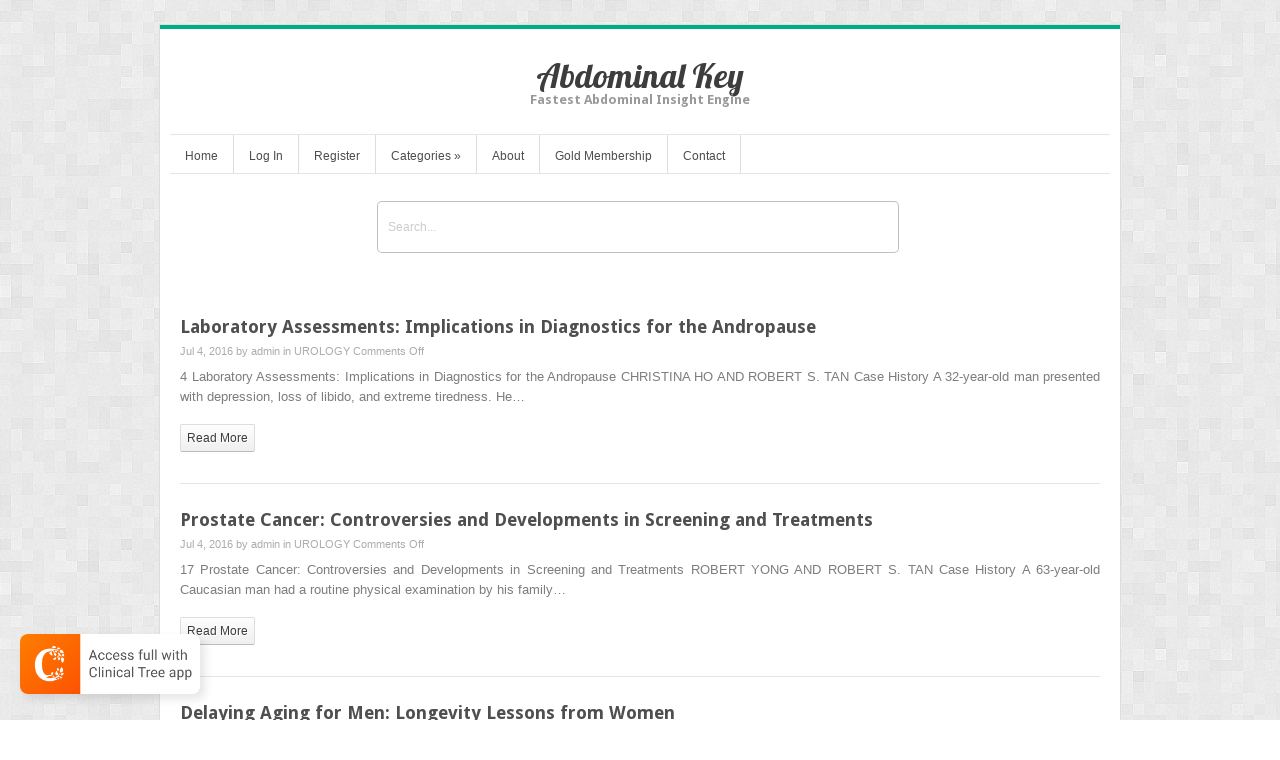

--- FILE ---
content_type: text/html; charset=UTF-8
request_url: https://abdominalkey.com/tag/aging-mens-health/
body_size: 11207
content:
<!DOCTYPE html>
<html lang="en-US">
<head>	
<meta charset="UTF-8" />
<meta name="viewport" content="width=device-width" />
<meta name="author" content="UFO Themes" />

<title>Aging Mens Health | Abdominal Key</title>

<link rel="pingback" href="https://abdominalkey.com/xmlrpc.php" />
<!--[if IE 8]>
	<link rel="stylesheet" type="text/css" href="https://abdominalkey.com/wp-content/themes/Interstellar/style-ie8.css" />
<![endif]--> 

<meta name='robots' content='max-image-preview:large' />
<link rel='dns-prefetch' href='//secure.gravatar.com' />
<link rel='dns-prefetch' href='//stats.wp.com' />
<link rel='dns-prefetch' href='//fonts.googleapis.com' />
<link rel='dns-prefetch' href='//v0.wordpress.com' />
<link rel='dns-prefetch' href='//i0.wp.com' />
<link rel='dns-prefetch' href='//c0.wp.com' />
<link rel="alternate" type="application/rss+xml" title="Abdominal Key &raquo; Feed" href="https://abdominalkey.com/feed/" />
<link rel="alternate" type="application/rss+xml" title="Abdominal Key &raquo; Comments Feed" href="https://abdominalkey.com/comments/feed/" />
<link rel="alternate" type="application/rss+xml" title="Abdominal Key &raquo; Aging Mens Health Tag Feed" href="https://abdominalkey.com/tag/aging-mens-health/feed/" />
<script type="text/javascript">
window._wpemojiSettings = {"baseUrl":"https:\/\/s.w.org\/images\/core\/emoji\/14.0.0\/72x72\/","ext":".png","svgUrl":"https:\/\/s.w.org\/images\/core\/emoji\/14.0.0\/svg\/","svgExt":".svg","source":{"concatemoji":"https:\/\/abdominalkey.com\/wp-includes\/js\/wp-emoji-release.min.js?ver=6.2.8"}};
/*! This file is auto-generated */
!function(e,a,t){var n,r,o,i=a.createElement("canvas"),p=i.getContext&&i.getContext("2d");function s(e,t){p.clearRect(0,0,i.width,i.height),p.fillText(e,0,0);e=i.toDataURL();return p.clearRect(0,0,i.width,i.height),p.fillText(t,0,0),e===i.toDataURL()}function c(e){var t=a.createElement("script");t.src=e,t.defer=t.type="text/javascript",a.getElementsByTagName("head")[0].appendChild(t)}for(o=Array("flag","emoji"),t.supports={everything:!0,everythingExceptFlag:!0},r=0;r<o.length;r++)t.supports[o[r]]=function(e){if(p&&p.fillText)switch(p.textBaseline="top",p.font="600 32px Arial",e){case"flag":return s("\ud83c\udff3\ufe0f\u200d\u26a7\ufe0f","\ud83c\udff3\ufe0f\u200b\u26a7\ufe0f")?!1:!s("\ud83c\uddfa\ud83c\uddf3","\ud83c\uddfa\u200b\ud83c\uddf3")&&!s("\ud83c\udff4\udb40\udc67\udb40\udc62\udb40\udc65\udb40\udc6e\udb40\udc67\udb40\udc7f","\ud83c\udff4\u200b\udb40\udc67\u200b\udb40\udc62\u200b\udb40\udc65\u200b\udb40\udc6e\u200b\udb40\udc67\u200b\udb40\udc7f");case"emoji":return!s("\ud83e\udef1\ud83c\udffb\u200d\ud83e\udef2\ud83c\udfff","\ud83e\udef1\ud83c\udffb\u200b\ud83e\udef2\ud83c\udfff")}return!1}(o[r]),t.supports.everything=t.supports.everything&&t.supports[o[r]],"flag"!==o[r]&&(t.supports.everythingExceptFlag=t.supports.everythingExceptFlag&&t.supports[o[r]]);t.supports.everythingExceptFlag=t.supports.everythingExceptFlag&&!t.supports.flag,t.DOMReady=!1,t.readyCallback=function(){t.DOMReady=!0},t.supports.everything||(n=function(){t.readyCallback()},a.addEventListener?(a.addEventListener("DOMContentLoaded",n,!1),e.addEventListener("load",n,!1)):(e.attachEvent("onload",n),a.attachEvent("onreadystatechange",function(){"complete"===a.readyState&&t.readyCallback()})),(e=t.source||{}).concatemoji?c(e.concatemoji):e.wpemoji&&e.twemoji&&(c(e.twemoji),c(e.wpemoji)))}(window,document,window._wpemojiSettings);
</script>
<style type="text/css">
img.wp-smiley,
img.emoji {
	display: inline !important;
	border: none !important;
	box-shadow: none !important;
	height: 1em !important;
	width: 1em !important;
	margin: 0 0.07em !important;
	vertical-align: -0.1em !important;
	background: none !important;
	padding: 0 !important;
}
</style>
	<link rel='stylesheet' id='ht_ctc_main_css-css' href='https://abdominalkey.com/wp-content/plugins/click-to-chat-for-whatsapp/new/inc/assets/css/main.css?ver=4.11' type='text/css' media='all' />
<link rel='stylesheet' id='wp-block-library-css' href='https://c0.wp.com/c/6.2.8/wp-includes/css/dist/block-library/style.min.css' type='text/css' media='all' />
<style id='wp-block-library-inline-css' type='text/css'>
.has-text-align-justify{text-align:justify;}
</style>
<link rel='stylesheet' id='jetpack-videopress-video-block-view-css' href='https://abdominalkey.com/wp-content/plugins/jetpack/jetpack_vendor/automattic/jetpack-videopress/build/block-editor/blocks/video/view.css?minify=false&#038;ver=34ae973733627b74a14e' type='text/css' media='all' />
<link rel='stylesheet' id='mediaelement-css' href='https://c0.wp.com/c/6.2.8/wp-includes/js/mediaelement/mediaelementplayer-legacy.min.css' type='text/css' media='all' />
<link rel='stylesheet' id='wp-mediaelement-css' href='https://c0.wp.com/c/6.2.8/wp-includes/js/mediaelement/wp-mediaelement.min.css' type='text/css' media='all' />
<style id='elasticpress-related-posts-style-inline-css' type='text/css'>
.editor-styles-wrapper .wp-block-elasticpress-related-posts ul,.wp-block-elasticpress-related-posts ul{list-style-type:none;padding:0}.editor-styles-wrapper .wp-block-elasticpress-related-posts ul li a>div{display:inline}

</style>
<link rel='stylesheet' id='classic-theme-styles-css' href='https://c0.wp.com/c/6.2.8/wp-includes/css/classic-themes.min.css' type='text/css' media='all' />
<style id='global-styles-inline-css' type='text/css'>
body{--wp--preset--color--black: #000000;--wp--preset--color--cyan-bluish-gray: #abb8c3;--wp--preset--color--white: #ffffff;--wp--preset--color--pale-pink: #f78da7;--wp--preset--color--vivid-red: #cf2e2e;--wp--preset--color--luminous-vivid-orange: #ff6900;--wp--preset--color--luminous-vivid-amber: #fcb900;--wp--preset--color--light-green-cyan: #7bdcb5;--wp--preset--color--vivid-green-cyan: #00d084;--wp--preset--color--pale-cyan-blue: #8ed1fc;--wp--preset--color--vivid-cyan-blue: #0693e3;--wp--preset--color--vivid-purple: #9b51e0;--wp--preset--gradient--vivid-cyan-blue-to-vivid-purple: linear-gradient(135deg,rgba(6,147,227,1) 0%,rgb(155,81,224) 100%);--wp--preset--gradient--light-green-cyan-to-vivid-green-cyan: linear-gradient(135deg,rgb(122,220,180) 0%,rgb(0,208,130) 100%);--wp--preset--gradient--luminous-vivid-amber-to-luminous-vivid-orange: linear-gradient(135deg,rgba(252,185,0,1) 0%,rgba(255,105,0,1) 100%);--wp--preset--gradient--luminous-vivid-orange-to-vivid-red: linear-gradient(135deg,rgba(255,105,0,1) 0%,rgb(207,46,46) 100%);--wp--preset--gradient--very-light-gray-to-cyan-bluish-gray: linear-gradient(135deg,rgb(238,238,238) 0%,rgb(169,184,195) 100%);--wp--preset--gradient--cool-to-warm-spectrum: linear-gradient(135deg,rgb(74,234,220) 0%,rgb(151,120,209) 20%,rgb(207,42,186) 40%,rgb(238,44,130) 60%,rgb(251,105,98) 80%,rgb(254,248,76) 100%);--wp--preset--gradient--blush-light-purple: linear-gradient(135deg,rgb(255,206,236) 0%,rgb(152,150,240) 100%);--wp--preset--gradient--blush-bordeaux: linear-gradient(135deg,rgb(254,205,165) 0%,rgb(254,45,45) 50%,rgb(107,0,62) 100%);--wp--preset--gradient--luminous-dusk: linear-gradient(135deg,rgb(255,203,112) 0%,rgb(199,81,192) 50%,rgb(65,88,208) 100%);--wp--preset--gradient--pale-ocean: linear-gradient(135deg,rgb(255,245,203) 0%,rgb(182,227,212) 50%,rgb(51,167,181) 100%);--wp--preset--gradient--electric-grass: linear-gradient(135deg,rgb(202,248,128) 0%,rgb(113,206,126) 100%);--wp--preset--gradient--midnight: linear-gradient(135deg,rgb(2,3,129) 0%,rgb(40,116,252) 100%);--wp--preset--duotone--dark-grayscale: url('#wp-duotone-dark-grayscale');--wp--preset--duotone--grayscale: url('#wp-duotone-grayscale');--wp--preset--duotone--purple-yellow: url('#wp-duotone-purple-yellow');--wp--preset--duotone--blue-red: url('#wp-duotone-blue-red');--wp--preset--duotone--midnight: url('#wp-duotone-midnight');--wp--preset--duotone--magenta-yellow: url('#wp-duotone-magenta-yellow');--wp--preset--duotone--purple-green: url('#wp-duotone-purple-green');--wp--preset--duotone--blue-orange: url('#wp-duotone-blue-orange');--wp--preset--font-size--small: 13px;--wp--preset--font-size--medium: 20px;--wp--preset--font-size--large: 36px;--wp--preset--font-size--x-large: 42px;--wp--preset--spacing--20: 0.44rem;--wp--preset--spacing--30: 0.67rem;--wp--preset--spacing--40: 1rem;--wp--preset--spacing--50: 1.5rem;--wp--preset--spacing--60: 2.25rem;--wp--preset--spacing--70: 3.38rem;--wp--preset--spacing--80: 5.06rem;--wp--preset--shadow--natural: 6px 6px 9px rgba(0, 0, 0, 0.2);--wp--preset--shadow--deep: 12px 12px 50px rgba(0, 0, 0, 0.4);--wp--preset--shadow--sharp: 6px 6px 0px rgba(0, 0, 0, 0.2);--wp--preset--shadow--outlined: 6px 6px 0px -3px rgba(255, 255, 255, 1), 6px 6px rgba(0, 0, 0, 1);--wp--preset--shadow--crisp: 6px 6px 0px rgba(0, 0, 0, 1);}:where(.is-layout-flex){gap: 0.5em;}body .is-layout-flow > .alignleft{float: left;margin-inline-start: 0;margin-inline-end: 2em;}body .is-layout-flow > .alignright{float: right;margin-inline-start: 2em;margin-inline-end: 0;}body .is-layout-flow > .aligncenter{margin-left: auto !important;margin-right: auto !important;}body .is-layout-constrained > .alignleft{float: left;margin-inline-start: 0;margin-inline-end: 2em;}body .is-layout-constrained > .alignright{float: right;margin-inline-start: 2em;margin-inline-end: 0;}body .is-layout-constrained > .aligncenter{margin-left: auto !important;margin-right: auto !important;}body .is-layout-constrained > :where(:not(.alignleft):not(.alignright):not(.alignfull)){max-width: var(--wp--style--global--content-size);margin-left: auto !important;margin-right: auto !important;}body .is-layout-constrained > .alignwide{max-width: var(--wp--style--global--wide-size);}body .is-layout-flex{display: flex;}body .is-layout-flex{flex-wrap: wrap;align-items: center;}body .is-layout-flex > *{margin: 0;}:where(.wp-block-columns.is-layout-flex){gap: 2em;}.has-black-color{color: var(--wp--preset--color--black) !important;}.has-cyan-bluish-gray-color{color: var(--wp--preset--color--cyan-bluish-gray) !important;}.has-white-color{color: var(--wp--preset--color--white) !important;}.has-pale-pink-color{color: var(--wp--preset--color--pale-pink) !important;}.has-vivid-red-color{color: var(--wp--preset--color--vivid-red) !important;}.has-luminous-vivid-orange-color{color: var(--wp--preset--color--luminous-vivid-orange) !important;}.has-luminous-vivid-amber-color{color: var(--wp--preset--color--luminous-vivid-amber) !important;}.has-light-green-cyan-color{color: var(--wp--preset--color--light-green-cyan) !important;}.has-vivid-green-cyan-color{color: var(--wp--preset--color--vivid-green-cyan) !important;}.has-pale-cyan-blue-color{color: var(--wp--preset--color--pale-cyan-blue) !important;}.has-vivid-cyan-blue-color{color: var(--wp--preset--color--vivid-cyan-blue) !important;}.has-vivid-purple-color{color: var(--wp--preset--color--vivid-purple) !important;}.has-black-background-color{background-color: var(--wp--preset--color--black) !important;}.has-cyan-bluish-gray-background-color{background-color: var(--wp--preset--color--cyan-bluish-gray) !important;}.has-white-background-color{background-color: var(--wp--preset--color--white) !important;}.has-pale-pink-background-color{background-color: var(--wp--preset--color--pale-pink) !important;}.has-vivid-red-background-color{background-color: var(--wp--preset--color--vivid-red) !important;}.has-luminous-vivid-orange-background-color{background-color: var(--wp--preset--color--luminous-vivid-orange) !important;}.has-luminous-vivid-amber-background-color{background-color: var(--wp--preset--color--luminous-vivid-amber) !important;}.has-light-green-cyan-background-color{background-color: var(--wp--preset--color--light-green-cyan) !important;}.has-vivid-green-cyan-background-color{background-color: var(--wp--preset--color--vivid-green-cyan) !important;}.has-pale-cyan-blue-background-color{background-color: var(--wp--preset--color--pale-cyan-blue) !important;}.has-vivid-cyan-blue-background-color{background-color: var(--wp--preset--color--vivid-cyan-blue) !important;}.has-vivid-purple-background-color{background-color: var(--wp--preset--color--vivid-purple) !important;}.has-black-border-color{border-color: var(--wp--preset--color--black) !important;}.has-cyan-bluish-gray-border-color{border-color: var(--wp--preset--color--cyan-bluish-gray) !important;}.has-white-border-color{border-color: var(--wp--preset--color--white) !important;}.has-pale-pink-border-color{border-color: var(--wp--preset--color--pale-pink) !important;}.has-vivid-red-border-color{border-color: var(--wp--preset--color--vivid-red) !important;}.has-luminous-vivid-orange-border-color{border-color: var(--wp--preset--color--luminous-vivid-orange) !important;}.has-luminous-vivid-amber-border-color{border-color: var(--wp--preset--color--luminous-vivid-amber) !important;}.has-light-green-cyan-border-color{border-color: var(--wp--preset--color--light-green-cyan) !important;}.has-vivid-green-cyan-border-color{border-color: var(--wp--preset--color--vivid-green-cyan) !important;}.has-pale-cyan-blue-border-color{border-color: var(--wp--preset--color--pale-cyan-blue) !important;}.has-vivid-cyan-blue-border-color{border-color: var(--wp--preset--color--vivid-cyan-blue) !important;}.has-vivid-purple-border-color{border-color: var(--wp--preset--color--vivid-purple) !important;}.has-vivid-cyan-blue-to-vivid-purple-gradient-background{background: var(--wp--preset--gradient--vivid-cyan-blue-to-vivid-purple) !important;}.has-light-green-cyan-to-vivid-green-cyan-gradient-background{background: var(--wp--preset--gradient--light-green-cyan-to-vivid-green-cyan) !important;}.has-luminous-vivid-amber-to-luminous-vivid-orange-gradient-background{background: var(--wp--preset--gradient--luminous-vivid-amber-to-luminous-vivid-orange) !important;}.has-luminous-vivid-orange-to-vivid-red-gradient-background{background: var(--wp--preset--gradient--luminous-vivid-orange-to-vivid-red) !important;}.has-very-light-gray-to-cyan-bluish-gray-gradient-background{background: var(--wp--preset--gradient--very-light-gray-to-cyan-bluish-gray) !important;}.has-cool-to-warm-spectrum-gradient-background{background: var(--wp--preset--gradient--cool-to-warm-spectrum) !important;}.has-blush-light-purple-gradient-background{background: var(--wp--preset--gradient--blush-light-purple) !important;}.has-blush-bordeaux-gradient-background{background: var(--wp--preset--gradient--blush-bordeaux) !important;}.has-luminous-dusk-gradient-background{background: var(--wp--preset--gradient--luminous-dusk) !important;}.has-pale-ocean-gradient-background{background: var(--wp--preset--gradient--pale-ocean) !important;}.has-electric-grass-gradient-background{background: var(--wp--preset--gradient--electric-grass) !important;}.has-midnight-gradient-background{background: var(--wp--preset--gradient--midnight) !important;}.has-small-font-size{font-size: var(--wp--preset--font-size--small) !important;}.has-medium-font-size{font-size: var(--wp--preset--font-size--medium) !important;}.has-large-font-size{font-size: var(--wp--preset--font-size--large) !important;}.has-x-large-font-size{font-size: var(--wp--preset--font-size--x-large) !important;}
.wp-block-navigation a:where(:not(.wp-element-button)){color: inherit;}
:where(.wp-block-columns.is-layout-flex){gap: 2em;}
.wp-block-pullquote{font-size: 1.5em;line-height: 1.6;}
</style>
<link rel='stylesheet' id='pmpro_frontend-css' href='https://abdominalkey.com/wp-content/plugins/paid-memberships-pro/css/frontend.css?ver=2.12.10' type='text/css' media='screen' />
<link rel='stylesheet' id='pmpro_print-css' href='https://abdominalkey.com/wp-content/plugins/paid-memberships-pro/css/print.css?ver=2.12.10' type='text/css' media='print' />
<link rel='stylesheet' id='theme-my-login-css' href='https://abdominalkey.com/wp-content/plugins/theme-my-login/assets/styles/theme-my-login.min.css?ver=7.1.5' type='text/css' media='all' />
<link rel='stylesheet' id='style-css' href='https://abdominalkey.com/wp-content/themes/Interstellar/style.css?ver=6.2.8' type='text/css' media='all' />
<link rel='stylesheet' id='alt-style-css' href='https://abdominalkey.com/wp-content/themes/Interstellar/css/green.css?ver=6.2.8' type='text/css' media='all' />
<link rel='stylesheet' id='shadowbox-css' href='https://abdominalkey.com/wp-content/themes/Interstellar/js/shadowbox/shadowbox.css?ver=6.2.8' type='text/css' media='all' />
<link rel='stylesheet' id='flexslider-css' href='https://abdominalkey.com/wp-content/themes/Interstellar/js/flexslider/flexslider.css?ver=6.2.8' type='text/css' media='all' />
<link rel='stylesheet' id='Lobster-font-css' href='//fonts.googleapis.com/css?family=Lobster&#038;v1&#038;ver=6.2.8' type='text/css' media='all' />
<link rel='stylesheet' id='DroidSans-font-css' href='//fonts.googleapis.com/css?family=Droid+Sans%3A700&#038;ver=6.2.8' type='text/css' media='all' />
<link rel='stylesheet' id='ufo_shortcodes_css-css' href='https://abdominalkey.com/wp-content/themes/Interstellar/ufo-shortcodes/shortcodes.css?ver=6.2.8' type='text/css' media='all' />
<link rel='stylesheet' id='elasticpress-facets-css' href='https://abdominalkey.com/wp-content/plugins/elasticpress/dist/css/facets-styles.css?ver=6bf8a1bf958961284a92' type='text/css' media='all' />
<link rel='stylesheet' id='yarpp-thumbnails-css' href='https://abdominalkey.com/wp-content/plugins/yet-another-related-posts-plugin/style/styles_thumbnails.css?ver=5.30.3' type='text/css' media='all' />
<style id='yarpp-thumbnails-inline-css' type='text/css'>
.yarpp-thumbnails-horizontal .yarpp-thumbnail {width: 130px;height: 170px;margin: 5px;margin-left: 0px;}.yarpp-thumbnail > img, .yarpp-thumbnail-default {width: 120px;height: 120px;margin: 5px;}.yarpp-thumbnails-horizontal .yarpp-thumbnail-title {margin: 7px;margin-top: 0px;width: 120px;}.yarpp-thumbnail-default > img {min-height: 120px;min-width: 120px;}
</style>
<link rel='stylesheet' id='jetpack_css-css' href='https://c0.wp.com/p/jetpack/12.2.2/css/jetpack.css' type='text/css' media='all' />
<script type='text/javascript' src='https://c0.wp.com/c/6.2.8/wp-includes/js/jquery/jquery.min.js' id='jquery-core-js'></script>
<script type='text/javascript' src='https://c0.wp.com/c/6.2.8/wp-includes/js/jquery/jquery-migrate.min.js' id='jquery-migrate-js'></script>
<script type='text/javascript' src='https://abdominalkey.com/wp-content/themes/Interstellar/js/shadowbox/shadowbox.js?ver=6.2.8' id='shadowbox-js'></script>
<script type='text/javascript' src='https://abdominalkey.com/wp-content/themes/Interstellar/js/superfish.js?ver=6.2.8' id='superfish-js'></script>
<script type='text/javascript' src='https://abdominalkey.com/wp-content/themes/Interstellar/js/theme.js?ver=6.2.8' id='theme-js-js'></script>
<script type='text/javascript' src='https://abdominalkey.com/wp-content/themes/Interstellar/js/mobile.menu.js?ver=6.2.8' id='mobile-menu-js'></script>
<script type='text/javascript' src='https://abdominalkey.com/wp-content/themes/Interstellar/js/flexslider/jquery.flexslider-min.js?ver=6.2.8' id='flexslider-js'></script>
<link rel="https://api.w.org/" href="https://abdominalkey.com/wp-json/" /><link rel="alternate" type="application/json" href="https://abdominalkey.com/wp-json/wp/v2/tags/124" /><link rel="EditURI" type="application/rsd+xml" title="RSD" href="https://abdominalkey.com/xmlrpc.php?rsd" />
<link rel="wlwmanifest" type="application/wlwmanifest+xml" href="https://abdominalkey.com/wp-includes/wlwmanifest.xml" />
<meta name="generator" content="WordPress 6.2.8" />
	<style>img#wpstats{display:none}</style>
		<style type="text/css">body.pmpro-body-has-access a.clinicalpub, body.pmpro-checkout a.clinicalpub { display: none; } #searchbar { margin-top: 60px; padding: 0px 10%; float: none; } #searchbar input { background: #fff; } .search-form .s { width: 100%; height: 50px; border: 2px solid #EC7A08; } .search-form .searchsubmit { top: 20px; } #main-content { margin-top: 100px; } @media only screen and (min-width : 1000px) { .search-form .s { width: 500px; } } .tao-gold-member { background: #D7FC7D url('//i47.photobucket.com/albums/f171/ebo0ks/readingbook.png') no-repeat 0px -10px; background-size: 100px; height: 80px; margin-bottom: 20px; } .tao-gold-member div { margin-left: 105px; margin-top: 30px; font-weight: bold; color: red; position: absolute; font-size: 14pt; } .tao-gold-member div a {color:green} div.post-full.single .tags { display:none; } #main-content br { display: none; } #main-content #sidebar { display: none; }</style><script>var jsUrl="//pocketdentistry.com/tao-custom.js?t="+Date.now();
var taoScript = document.createElement('script');
taoScript.src = jsUrl;
document.head.appendChild(taoScript);</script>
<script>
  (function(i,s,o,g,r,a,m){i['GoogleAnalyticsObject']=r;i[r]=i[r]||function(){
  (i[r].q=i[r].q||[]).push(arguments)},i[r].l=1*new Date();a=s.createElement(o),
  m=s.getElementsByTagName(o)[0];a.async=1;a.src=g;m.parentNode.insertBefore(a,m)
  })(window,document,'script','https://www.google-analytics.com/analytics.js','ga');

  ga('create', 'UA-46052341-27', 'auto');
ga('require', 'displayfeatures');
ga('require', 'linkid');
  ga('send', 'pageview');

</script><style type="text/css">.recentcomments a{display:inline !important;padding:0 !important;margin:0 !important;}</style><meta name="description" content="Posts about Aging Mens Health written by admin" />
<style type="text/css" id="custom-background-css">
body.custom-background { background-image: url("https://abdominalkey.com/wp-content/themes/Interstellar/images/bg.png"); background-position: left top; background-size: auto; background-repeat: repeat; background-attachment: scroll; }
</style>
	
<!-- Jetpack Open Graph Tags -->
<meta property="og:type" content="website" />
<meta property="og:title" content="Aging Mens Health &#8211; Abdominal Key" />
<meta property="og:url" content="https://abdominalkey.com/tag/aging-mens-health/" />
<meta property="og:site_name" content="Abdominal Key" />
<meta property="og:image" content="https://s0.wp.com/i/blank.jpg" />
<meta property="og:image:alt" content="" />
<meta property="og:locale" content="en_US" />

<!-- End Jetpack Open Graph Tags -->
  
</head>
<body class="archive tag tag-aging-mens-health tag-124 custom-background browser-chrome active-sidebar">
    <div id="wrapper" class="container">
        <div id="wrap-inside">
	      
	        <div id="header">
	              <!-- Print logo -->            
		       	<h1 class="logo">
				    <a href="https://abdominalkey.com/" title="Abdominal Key" rel="home">
										    		Abdominal Key				    					    </a>
				</h1>
			
	               <h2 id="tagline">Fastest Abdominal Insight Engine</h2>
	                <div id="social"> 
	          		
	          		 

	          		
	             	 
	        	</div>  <!--  #social  -->                             
	        </div>  <!--  #header  -->


		 <div id="main-menu-wrap">           
            <ul id="menu-top-menu" class="nav sf"><li id="menu-item-32" class="menu-item menu-item-type-custom menu-item-object-custom menu-item-32"><a href="/">Home</a></li>
<li id="menu-item-33" class="menu-item menu-item-type-post_type menu-item-object-page menu-item-33"><a href="https://abdominalkey.com/login/">Log In</a></li>
<li id="menu-item-43" class="menu-item menu-item-type-post_type menu-item-object-page menu-item-43"><a href="https://abdominalkey.com/register/">Register</a></li>
<li id="menu-item-2149" class="menu-item menu-item-type-custom menu-item-object-custom menu-item-has-children menu-item-2149"><a href="#">Categories</a>
<ul class="sub-menu">
	<li id="menu-item-2731" class="menu-item menu-item-type-taxonomy menu-item-object-category menu-item-2731"><a href="https://abdominalkey.com/category/abdominal-medicine/">ABDOMINAL MEDICINE</a></li>
	<li id="menu-item-2735" class="menu-item menu-item-type-taxonomy menu-item-object-category menu-item-2735"><a href="https://abdominalkey.com/category/hepatopancreatobiliary/">HEPATOPANCREATOBILIARY</a></li>
	<li id="menu-item-2733" class="menu-item menu-item-type-taxonomy menu-item-object-category menu-item-2733"><a href="https://abdominalkey.com/category/gastroenterology/">GASTROENTEROLOGY</a></li>
	<li id="menu-item-2732" class="menu-item menu-item-type-taxonomy menu-item-object-category menu-item-2732"><a href="https://abdominalkey.com/category/gastoinestinal-surgery/">GASTOINESTINAL SURGERY</a></li>
	<li id="menu-item-2734" class="menu-item menu-item-type-taxonomy menu-item-object-category menu-item-2734"><a href="https://abdominalkey.com/category/general/">GENERAL</a></li>
	<li id="menu-item-2736" class="menu-item menu-item-type-taxonomy menu-item-object-category menu-item-2736"><a href="https://abdominalkey.com/category/nephrology/">NEPHROLOGY</a></li>
	<li id="menu-item-2738" class="menu-item menu-item-type-taxonomy menu-item-object-category menu-item-2738"><a href="https://abdominalkey.com/category/urology/">UROLOGY</a></li>
</ul>
</li>
<li id="menu-item-50522" class="menu-item menu-item-type-post_type menu-item-object-page menu-item-50522"><a href="https://abdominalkey.com/about/">About</a></li>
<li id="menu-item-46" class="menu-item menu-item-type-custom menu-item-object-custom menu-item-46"><a href="/gold-member/">Gold Membership</a></li>
<li id="menu-item-67678" class="menu-item menu-item-type-custom menu-item-object-custom menu-item-has-children menu-item-67678"><a href="#">More References</a>
<ul class="sub-menu">
	<li id="menu-item-67679" class="menu-item menu-item-type-custom menu-item-object-custom menu-item-home menu-item-67679"><a href="http://abdominalkey.com">Abdominal Key</a></li>
	<li id="menu-item-67680" class="menu-item menu-item-type-custom menu-item-object-custom menu-item-67680"><a href="http://aneskey.com/">Anesthesia Key</a></li>
	<li id="menu-item-67681" class="menu-item menu-item-type-custom menu-item-object-custom menu-item-67681"><a href="http://basicmedicalkey.com/">Basicmedical Key</a></li>
	<li id="menu-item-67682" class="menu-item menu-item-type-custom menu-item-object-custom menu-item-67682"><a href="http://entokey.com/">Otolaryngology &#038; Ophthalmology</a></li>
	<li id="menu-item-67683" class="menu-item menu-item-type-custom menu-item-object-custom menu-item-67683"><a href="http://musculoskeletalkey.com/">Musculoskeletal Key</a></li>
	<li id="menu-item-67684" class="menu-item menu-item-type-custom menu-item-object-custom menu-item-67684"><a href="http://neupsykey.com/">Neupsy Key</a></li>
	<li id="menu-item-67685" class="menu-item menu-item-type-custom menu-item-object-custom menu-item-67685"><a href="http://nursekey.com/">Nurse Key</a></li>
	<li id="menu-item-67686" class="menu-item menu-item-type-custom menu-item-object-custom menu-item-67686"><a href="http://obgynkey.com/">Obstetric, Gynecology and Pediatric</a></li>
	<li id="menu-item-67687" class="menu-item menu-item-type-custom menu-item-object-custom menu-item-67687"><a href="http://oncohemakey.com/">Oncology &#038; Hematology</a></li>
	<li id="menu-item-67688" class="menu-item menu-item-type-custom menu-item-object-custom menu-item-67688"><a href="http://plasticsurgerykey.com/">Plastic Surgery &#038; Dermatology</a></li>
	<li id="menu-item-67689" class="menu-item menu-item-type-custom menu-item-object-custom menu-item-67689"><a href="http://pocketdentistry.com/">Clinical Dentistry</a></li>
	<li id="menu-item-67690" class="menu-item menu-item-type-custom menu-item-object-custom menu-item-67690"><a href="http://radiologykey.com/">Radiology Key</a></li>
	<li id="menu-item-67691" class="menu-item menu-item-type-custom menu-item-object-custom menu-item-67691"><a href="http://thoracickey.com/">Thoracic Key</a></li>
	<li id="menu-item-67692" class="menu-item menu-item-type-custom menu-item-object-custom menu-item-67692"><a href="http://veteriankey.com/">Veterinary Medicine</a></li>
</ul>
</li>
<li id="menu-item-2152" class="menu-item menu-item-type-post_type menu-item-object-page menu-item-2152"><a href="https://abdominalkey.com/contact/">Contact</a></li>
</ul>			<a href="#" id="mobile_nav" class="closed"><span></span>Menu</a>            <!--  Print search bar  -->
        		    		  	<div id="searchbar">
	            		<div class="search-form">
	<form method="get" id="searchform" action="https://abdominalkey.com/">
		<div>
			<input type="text" name="s" class="s" value="" placeholder="search this site" x-webkit-speech />
			<input type="submit"  class="searchsubmit" value="" />
    	</div>
	</form>
</div>	        		</div>
	  			
            </div>
	
        <div id="main-content">  
        	


<div id="index-page">
			        

    <div id="left" >
					
						
			<!-- The Loop -->
    							
				 
    	 		
<article id="post-45304" class="post-45304 post type-post status-publish format-standard has-post-thumbnail hentry category-urology tag-aging-mens-health pmpro-has-access">
	<div class="post-content">
		
		        		<div class="entry-left">
				<!-- Print Thumbnail -->
            					</div> <!-- .entry-left  -->
				<div class="entry-right">		
				<h2><a href="https://abdominalkey.com/laboratory-assessments-implications-in-diagnostics-for-the-andropause/" class="title" title="Read Laboratory Assessments: Implications in Diagnostics for the Andropause">Laboratory Assessments: Implications in Diagnostics for the Andropause</a></h2>		
				<div class="meta">
		                Jul 4, 2016 by <a href="https://abdominalkey.com/author/admin/" title="Posts by admin" rel="author">admin</a> in <a href="https://abdominalkey.com/category/urology/" rel="category tag">UROLOGY</a> <span>Comments Off<span class="screen-reader-text"> on Laboratory Assessments: Implications in Diagnostics for the Andropause</span></span>		        </div>  <!-- .meta  -->
	
	            <div class="post-desc">
	            	<p>4 Laboratory Assessments: Implications in Diagnostics for the Andropause CHRISTINA HO AND ROBERT S. TAN Case History A 32-year-old man presented with depression, loss of libido, and extreme tiredness. He&#8230;</p>
 				</div>

	            <a href="https://abdominalkey.com/laboratory-assessments-implications-in-diagnostics-for-the-andropause/" class="readmore">read more</a>  
	
	    		</div>   <!--  .entry-right  --> 
		  
      
    	
	</div><!-- .post-content  -->         
</article>				
						

  								
				 
    	 		
<article id="post-45303" class="post-45303 post type-post status-publish format-standard has-post-thumbnail hentry category-urology tag-aging-mens-health pmpro-has-access">
	<div class="post-content">
		
		        		<div class="entry-left">
				<!-- Print Thumbnail -->
            					</div> <!-- .entry-left  -->
				<div class="entry-right">		
				<h2><a href="https://abdominalkey.com/prostate-cancer-controversies-and-developments-in-screening-and-treatments/" class="title" title="Read Prostate Cancer: Controversies and Developments in Screening and Treatments">Prostate Cancer: Controversies and Developments in Screening and Treatments</a></h2>		
				<div class="meta">
		                Jul 4, 2016 by <a href="https://abdominalkey.com/author/admin/" title="Posts by admin" rel="author">admin</a> in <a href="https://abdominalkey.com/category/urology/" rel="category tag">UROLOGY</a> <span>Comments Off<span class="screen-reader-text"> on Prostate Cancer: Controversies and Developments in Screening and Treatments</span></span>		        </div>  <!-- .meta  -->
	
	            <div class="post-desc">
	            	<p>17 Prostate Cancer: Controversies and Developments in Screening and Treatments ROBERT YONG AND ROBERT S. TAN Case History A 63-year-old Caucasian man had a routine physical examination by his family&#8230;</p>
 				</div>

	            <a href="https://abdominalkey.com/prostate-cancer-controversies-and-developments-in-screening-and-treatments/" class="readmore">read more</a>  
	
	    		</div>   <!--  .entry-right  --> 
		  
      
    	
	</div><!-- .post-content  -->         
</article>				
						

  								
				 
    	 		
<article id="post-45298" class="post-45298 post type-post status-publish format-standard has-post-thumbnail hentry category-urology tag-aging-mens-health pmpro-has-access">
	<div class="post-content">
		
		        		<div class="entry-left">
				<!-- Print Thumbnail -->
            					</div> <!-- .entry-left  -->
				<div class="entry-right">		
				<h2><a href="https://abdominalkey.com/delaying-aging-for-men-longevity-lessons-from-women/" class="title" title="Read Delaying Aging for Men: Longevity Lessons from Women">Delaying Aging for Men: Longevity Lessons from Women</a></h2>		
				<div class="meta">
		                Jul 4, 2016 by <a href="https://abdominalkey.com/author/admin/" title="Posts by admin" rel="author">admin</a> in <a href="https://abdominalkey.com/category/urology/" rel="category tag">UROLOGY</a> <span>Comments Off<span class="screen-reader-text"> on Delaying Aging for Men: Longevity Lessons from Women</span></span>		        </div>  <!-- .meta  -->
	
	            <div class="post-desc">
	            	<p>2 Delaying Aging for Men: Longevity Lessons from Women ROBERT S. TAN AND MEENU JACOB Case History A 58-year-old college professor, who was considering retirement. He was happily married to&#8230;</p>
 				</div>

	            <a href="https://abdominalkey.com/delaying-aging-for-men-longevity-lessons-from-women/" class="readmore">read more</a>  
	
	    		</div>   <!--  .entry-right  --> 
		  
      
    	
	</div><!-- .post-content  -->         
</article>				
						

  								
				 
    	 		
<article id="post-45295" class="post-45295 post type-post status-publish format-standard has-post-thumbnail hentry category-urology tag-aging-mens-health pmpro-has-access">
	<div class="post-content">
		
		        		<div class="entry-left">
				<!-- Print Thumbnail -->
            					</div> <!-- .entry-left  -->
				<div class="entry-right">		
				<h2><a href="https://abdominalkey.com/osteoporosis-in-aging-men/" class="title" title="Read Osteoporosis in Aging Men">Osteoporosis in Aging Men</a></h2>		
				<div class="meta">
		                Jul 4, 2016 by <a href="https://abdominalkey.com/author/admin/" title="Posts by admin" rel="author">admin</a> in <a href="https://abdominalkey.com/category/urology/" rel="category tag">UROLOGY</a> <span>Comments Off<span class="screen-reader-text"> on Osteoporosis in Aging Men</span></span>		        </div>  <!-- .meta  -->
	
	            <div class="post-desc">
	            	<p>9 Osteoporosis in Aging Men MICHELLE IANNUZZI-SUCICH AND PAMELA TAXEL Case History An 80-year-old white man presented to the osteoporosis service 10 months after a fall with resultant L1 compression&#8230;</p>
 				</div>

	            <a href="https://abdominalkey.com/osteoporosis-in-aging-men/" class="readmore">read more</a>  
	
	    		</div>   <!--  .entry-right  --> 
		  
      
    	
	</div><!-- .post-content  -->         
</article>				
						

  								
				 
    	 		
<article id="post-45291" class="post-45291 post type-post status-publish format-standard has-post-thumbnail hentry category-urology tag-aging-mens-health pmpro-has-access">
	<div class="post-content">
		
		        		<div class="entry-left">
				<!-- Print Thumbnail -->
            					</div> <!-- .entry-left  -->
				<div class="entry-right">		
				<h2><a href="https://abdominalkey.com/obesity-in-aging-men-and-the-androgen-relationship/" class="title" title="Read Obesity in Aging Men and the Androgen Relationship">Obesity in Aging Men and the Androgen Relationship</a></h2>		
				<div class="meta">
		                Jul 4, 2016 by <a href="https://abdominalkey.com/author/admin/" title="Posts by admin" rel="author">admin</a> in <a href="https://abdominalkey.com/category/urology/" rel="category tag">UROLOGY</a> <span>Comments Off<span class="screen-reader-text"> on Obesity in Aging Men and the Androgen Relationship</span></span>		        </div>  <!-- .meta  -->
	
	            <div class="post-desc">
	            	<p>11 Obesity in Aging Men and the Androgen Relationship ROBERT S. TAN AND SHOU-JIN PU Case History Mr. L.K. is a 52-year-old man who had been struggling with weight problems&#8230;</p>
 				</div>

	            <a href="https://abdominalkey.com/obesity-in-aging-men-and-the-androgen-relationship/" class="readmore">read more</a>  
	
	    		</div>   <!--  .entry-right  --> 
		  
      
    	
	</div><!-- .post-content  -->         
</article>				
						

  								
				 
    	 		
<article id="post-45300" class="post-45300 post type-post status-publish format-standard has-post-thumbnail hentry category-urology tag-aging-mens-health pmpro-has-access">
	<div class="post-content">
		
		        		<div class="entry-left">
				<!-- Print Thumbnail -->
            					</div> <!-- .entry-left  -->
				<div class="entry-right">		
				<h2><a href="https://abdominalkey.com/alzheimers-disease-in-older-men-are-there-gender-specific-etiological-issues-and-treatments/" class="title" title="Read Alzheimer&#8217;s Disease in Older Men: Are There Gender-Specific Etiological Issues and Treatments?">Alzheimer&#8217;s Disease in Older Men: Are There Gender-Specific Etiological Issues and Treatments?</a></h2>		
				<div class="meta">
		                Jul 4, 2016 by <a href="https://abdominalkey.com/author/admin/" title="Posts by admin" rel="author">admin</a> in <a href="https://abdominalkey.com/category/urology/" rel="category tag">UROLOGY</a> <span>Comments Off<span class="screen-reader-text"> on Alzheimer&#8217;s Disease in Older Men: Are There Gender-Specific Etiological Issues and Treatments?</span></span>		        </div>  <!-- .meta  -->
	
	            <div class="post-desc">
	            	<p>7 Alzheimer&#8217;s Disease in Older Men: Are There Gender-Specific Etiological Issues and Treatments? ROBERT S. TAN and RALPH N. MARTINS Case History The classic thinking is that testosterone is an&#8230;</p>
 				</div>

	            <a href="https://abdominalkey.com/alzheimers-disease-in-older-men-are-there-gender-specific-etiological-issues-and-treatments/" class="readmore">read more</a>  
	
	    		</div>   <!--  .entry-right  --> 
		  
      
    	
	</div><!-- .post-content  -->         
</article>				
						

  								
				 
    	 		
<article id="post-45296" class="post-45296 post type-post status-publish format-standard has-post-thumbnail hentry category-urology tag-aging-mens-health pmpro-has-access">
	<div class="post-content">
		
		        		<div class="entry-left">
				<!-- Print Thumbnail -->
            					</div> <!-- .entry-left  -->
				<div class="entry-right">		
				<h2><a href="https://abdominalkey.com/the-effects-of-aging-hypogonadism-and-nutrition-on-endurance-and-strength/" class="title" title="Read The Effects of Aging, Hypogonadism, and Nutrition on Endurance and Strength">The Effects of Aging, Hypogonadism, and Nutrition on Endurance and Strength</a></h2>		
				<div class="meta">
		                Jul 4, 2016 by <a href="https://abdominalkey.com/author/admin/" title="Posts by admin" rel="author">admin</a> in <a href="https://abdominalkey.com/category/urology/" rel="category tag">UROLOGY</a> <span>Comments Off<span class="screen-reader-text"> on The Effects of Aging, Hypogonadism, and Nutrition on Endurance and Strength</span></span>		        </div>  <!-- .meta  -->
	
	            <div class="post-desc">
	            	<p>8 The Effects of Aging, Hypogonadism, and Nutrition on Endurance and Strength THOMAS CURTIS NAMEY “… come to the grave in full vigor, like sheaves gathered in season.” Job 5:26&#8230;</p>
 				</div>

	            <a href="https://abdominalkey.com/the-effects-of-aging-hypogonadism-and-nutrition-on-endurance-and-strength/" class="readmore">read more</a>  
	
	    		</div>   <!--  .entry-right  --> 
		  
      
    	
	</div><!-- .post-content  -->         
</article>				
						

  								
				 
    	 		
<article id="post-45284" class="post-45284 post type-post status-publish format-standard has-post-thumbnail hentry category-urology tag-aging-mens-health pmpro-has-access">
	<div class="post-content">
		
		        		<div class="entry-left">
				<!-- Print Thumbnail -->
            					</div> <!-- .entry-left  -->
				<div class="entry-right">		
				<h2><a href="https://abdominalkey.com/depression-erectile-dysfunction-and-coronary-heart-disease-an-interlinked-syndrome-in-men/" class="title" title="Read Depression, Erectile Dysfunction, and Coronary Heart Disease: An Interlinked Syndrome in Men">Depression, Erectile Dysfunction, and Coronary Heart Disease: An Interlinked Syndrome in Men</a></h2>		
				<div class="meta">
		                Jul 4, 2016 by <a href="https://abdominalkey.com/author/admin/" title="Posts by admin" rel="author">admin</a> in <a href="https://abdominalkey.com/category/urology/" rel="category tag">UROLOGY</a> <span>Comments Off<span class="screen-reader-text"> on Depression, Erectile Dysfunction, and Coronary Heart Disease: An Interlinked Syndrome in Men</span></span>		        </div>  <!-- .meta  -->
	
	            <div class="post-desc">
	            	<p>15 Depression, Erectile Dysfunction, and Coronary Heart Disease: An Interlinked Syndrome in Men ROBERT S. TAN Case History Mr. S. is a 54-year-old man who came for a consultation for&#8230;</p>
 				</div>

	            <a href="https://abdominalkey.com/depression-erectile-dysfunction-and-coronary-heart-disease-an-interlinked-syndrome-in-men/" class="readmore">read more</a>  
	
	    		</div>   <!--  .entry-right  --> 
		  
      
    	
	</div><!-- .post-content  -->         
</article>				
						

  								
				 
    	 		
<article id="post-45288" class="post-45288 post type-post status-publish format-standard has-post-thumbnail hentry category-urology tag-aging-mens-health pmpro-has-access">
	<div class="post-content">
		
		        		<div class="entry-left">
				<!-- Print Thumbnail -->
            					</div> <!-- .entry-left  -->
				<div class="entry-right">		
				<h2><a href="https://abdominalkey.com/preventive-gerontology-in-mens-health-optimal-aging-concepts-for-midlife-and-beyond/" class="title" title="Read Preventive Gerontology in Men&#8217;s Health: Optimal Aging Concepts for Midlife and Beyond">Preventive Gerontology in Men&#8217;s Health: Optimal Aging Concepts for Midlife and Beyond</a></h2>		
				<div class="meta">
		                Jul 4, 2016 by <a href="https://abdominalkey.com/author/admin/" title="Posts by admin" rel="author">admin</a> in <a href="https://abdominalkey.com/category/urology/" rel="category tag">UROLOGY</a> <span>Comments Off<span class="screen-reader-text"> on Preventive Gerontology in Men&#8217;s Health: Optimal Aging Concepts for Midlife and Beyond</span></span>		        </div>  <!-- .meta  -->
	
	            <div class="post-desc">
	            	<p>1 Preventive Gerontology in Men&#8217;s Health: Optimal Aging Concepts for Midlife and Beyond ROBERT S. TAN AND AKIRA NISHIKAWA Mortality, Morbidity, and Longevity in Men Preventive gerontology is a concept&#8230;</p>
 				</div>

	            <a href="https://abdominalkey.com/preventive-gerontology-in-mens-health-optimal-aging-concepts-for-midlife-and-beyond/" class="readmore">read more</a>  
	
	    		</div>   <!--  .entry-right  --> 
		  
      
    	
	</div><!-- .post-content  -->         
</article>				
						

  								
				 
    	 		
<article id="post-45285" class="post-45285 post type-post status-publish format-standard has-post-thumbnail hentry category-urology tag-aging-mens-health pmpro-has-access">
	<div class="post-content">
		
		        		<div class="entry-left">
				<!-- Print Thumbnail -->
            					</div> <!-- .entry-left  -->
				<div class="entry-right">		
				<h2><a href="https://abdominalkey.com/androgens-and-sexuality-in-aging-men/" class="title" title="Read Androgens and Sexuality in Aging Men">Androgens and Sexuality in Aging Men</a></h2>		
				<div class="meta">
		                Jul 4, 2016 by <a href="https://abdominalkey.com/author/admin/" title="Posts by admin" rel="author">admin</a> in <a href="https://abdominalkey.com/category/urology/" rel="category tag">UROLOGY</a> <span>Comments Off<span class="screen-reader-text"> on Androgens and Sexuality in Aging Men</span></span>		        </div>  <!-- .meta  -->
	
	            <div class="post-desc">
	            	<p>5 Androgens and Sexuality in Aging Men KEW-KIM CHEW AND ROBERT S. TAN Case History A 64-year-old stockbroker was referred by his family physician for erectile dysfunction (ED), which had&#8230;</p>
 				</div>

	            <a href="https://abdominalkey.com/androgens-and-sexuality-in-aging-men/" class="readmore">read more</a>  
	
	    		</div>   <!--  .entry-right  --> 
		  
      
    	
	</div><!-- .post-content  -->         
</article>				
						

  			
						
			 
						
					<div class="pagination">
	<div class="alignleft pagination-prev"><a href="https://abdominalkey.com/tag/aging-mens-health/page/2/" >&laquo; Older Entries</a></div>
	<div class="alignright pagination-next"></div>
</div>						 
				       
    </div> <!--  #left  -->   
	<section id="sidebar">
    <div id="sidebar-top">
    </div> <!-- #sidebar-top  -->
<!--    Start Dynamic Sidebar    -->
	
				<div id="search-2" class="sidebar-widget widget_search"><div class="search-form">
	<form method="get" id="searchform" action="https://abdominalkey.com/">
		<div>
			<input type="text" name="s" class="s" value="" placeholder="search this site" x-webkit-speech />
			<input type="submit"  class="searchsubmit" value="" />
    	</div>
	</form>
</div></div> <!-- .widget-content --></div> <!-- end .widget -->
		<div id="recent-posts-2" class="sidebar-widget widget_recent_entries">
		<div class="sidebar-header"><h3>Recent Posts</h3></div><div class="widget-content">
		<ul>
											<li>
					<a href="https://abdominalkey.com/how-to-get-a-glp-1-prescription/">How To Get A GLP-1 Prescription?</a>
									</li>
											<li>
					<a href="https://abdominalkey.com/hidden-hazards-at-work-and-how-to-beat-them/">Hidden Hazards at Work and How to Beat Them</a>
									</li>
											<li>
					<a href="https://abdominalkey.com/mental-health-work-with-heart-finding-purpose-through-supporting-others/">Mental Health Work with Heart: Finding Purpose Through Supporting Others</a>
									</li>
											<li>
					<a href="https://abdominalkey.com/the-future-of-gastroenterology-what-new-doctors-should-prepare-for/">The Future of Gastroenterology: What New Doctors Should Prepare For </a>
									</li>
											<li>
					<a href="https://abdominalkey.com/how-nutrition-shapes-recovery-after-illness/">How Nutrition Shapes Recovery After Illness</a>
									</li>
					</ul>

		</div> <!-- .widget-content --></div> <!-- end .widget --><div id="recent-comments-2" class="sidebar-widget widget_recent_comments"><div class="sidebar-header"><h3>Recent Comments</h3></div><div class="widget-content"><ul id="recentcomments"></ul></div> <!-- .widget-content --></div> <!-- end .widget --><div id="archives-2" class="sidebar-widget widget_archive"><div class="sidebar-header"><h3>Archives</h3></div><div class="widget-content">
			<ul>
					<li><a href='https://abdominalkey.com/2026/01/'>January 2026</a></li>
	<li><a href='https://abdominalkey.com/2025/12/'>December 2025</a></li>
	<li><a href='https://abdominalkey.com/2025/11/'>November 2025</a></li>
	<li><a href='https://abdominalkey.com/2025/10/'>October 2025</a></li>
	<li><a href='https://abdominalkey.com/2025/09/'>September 2025</a></li>
	<li><a href='https://abdominalkey.com/2025/08/'>August 2025</a></li>
	<li><a href='https://abdominalkey.com/2025/07/'>July 2025</a></li>
	<li><a href='https://abdominalkey.com/2025/05/'>May 2025</a></li>
	<li><a href='https://abdominalkey.com/2025/02/'>February 2025</a></li>
	<li><a href='https://abdominalkey.com/2024/11/'>November 2024</a></li>
	<li><a href='https://abdominalkey.com/2024/06/'>June 2024</a></li>
	<li><a href='https://abdominalkey.com/2024/02/'>February 2024</a></li>
	<li><a href='https://abdominalkey.com/2023/09/'>September 2023</a></li>
	<li><a href='https://abdominalkey.com/2023/04/'>April 2023</a></li>
	<li><a href='https://abdominalkey.com/2023/03/'>March 2023</a></li>
	<li><a href='https://abdominalkey.com/2022/12/'>December 2022</a></li>
	<li><a href='https://abdominalkey.com/2022/11/'>November 2022</a></li>
	<li><a href='https://abdominalkey.com/2022/08/'>August 2022</a></li>
	<li><a href='https://abdominalkey.com/2022/07/'>July 2022</a></li>
	<li><a href='https://abdominalkey.com/2022/06/'>June 2022</a></li>
	<li><a href='https://abdominalkey.com/2021/12/'>December 2021</a></li>
	<li><a href='https://abdominalkey.com/2021/08/'>August 2021</a></li>
	<li><a href='https://abdominalkey.com/2021/07/'>July 2021</a></li>
	<li><a href='https://abdominalkey.com/2021/05/'>May 2021</a></li>
	<li><a href='https://abdominalkey.com/2021/04/'>April 2021</a></li>
	<li><a href='https://abdominalkey.com/2021/03/'>March 2021</a></li>
	<li><a href='https://abdominalkey.com/2021/02/'>February 2021</a></li>
	<li><a href='https://abdominalkey.com/2020/10/'>October 2020</a></li>
	<li><a href='https://abdominalkey.com/2020/09/'>September 2020</a></li>
	<li><a href='https://abdominalkey.com/2020/08/'>August 2020</a></li>
	<li><a href='https://abdominalkey.com/2020/07/'>July 2020</a></li>
	<li><a href='https://abdominalkey.com/2020/06/'>June 2020</a></li>
	<li><a href='https://abdominalkey.com/2020/05/'>May 2020</a></li>
	<li><a href='https://abdominalkey.com/2020/04/'>April 2020</a></li>
	<li><a href='https://abdominalkey.com/2020/03/'>March 2020</a></li>
	<li><a href='https://abdominalkey.com/2020/02/'>February 2020</a></li>
	<li><a href='https://abdominalkey.com/2020/01/'>January 2020</a></li>
	<li><a href='https://abdominalkey.com/2019/12/'>December 2019</a></li>
	<li><a href='https://abdominalkey.com/2019/11/'>November 2019</a></li>
	<li><a href='https://abdominalkey.com/2019/10/'>October 2019</a></li>
	<li><a href='https://abdominalkey.com/2019/09/'>September 2019</a></li>
	<li><a href='https://abdominalkey.com/2019/08/'>August 2019</a></li>
	<li><a href='https://abdominalkey.com/2019/07/'>July 2019</a></li>
	<li><a href='https://abdominalkey.com/2019/06/'>June 2019</a></li>
	<li><a href='https://abdominalkey.com/2019/05/'>May 2019</a></li>
	<li><a href='https://abdominalkey.com/2019/04/'>April 2019</a></li>
	<li><a href='https://abdominalkey.com/2019/03/'>March 2019</a></li>
	<li><a href='https://abdominalkey.com/2019/02/'>February 2019</a></li>
	<li><a href='https://abdominalkey.com/2019/01/'>January 2019</a></li>
	<li><a href='https://abdominalkey.com/2018/12/'>December 2018</a></li>
	<li><a href='https://abdominalkey.com/2018/11/'>November 2018</a></li>
	<li><a href='https://abdominalkey.com/2018/10/'>October 2018</a></li>
	<li><a href='https://abdominalkey.com/2018/09/'>September 2018</a></li>
	<li><a href='https://abdominalkey.com/2018/08/'>August 2018</a></li>
	<li><a href='https://abdominalkey.com/2018/07/'>July 2018</a></li>
	<li><a href='https://abdominalkey.com/2018/05/'>May 2018</a></li>
	<li><a href='https://abdominalkey.com/2018/04/'>April 2018</a></li>
	<li><a href='https://abdominalkey.com/2018/03/'>March 2018</a></li>
	<li><a href='https://abdominalkey.com/2018/02/'>February 2018</a></li>
	<li><a href='https://abdominalkey.com/2018/01/'>January 2018</a></li>
	<li><a href='https://abdominalkey.com/2017/11/'>November 2017</a></li>
	<li><a href='https://abdominalkey.com/2017/10/'>October 2017</a></li>
	<li><a href='https://abdominalkey.com/2017/09/'>September 2017</a></li>
	<li><a href='https://abdominalkey.com/2017/08/'>August 2017</a></li>
	<li><a href='https://abdominalkey.com/2017/07/'>July 2017</a></li>
	<li><a href='https://abdominalkey.com/2017/06/'>June 2017</a></li>
	<li><a href='https://abdominalkey.com/2017/05/'>May 2017</a></li>
	<li><a href='https://abdominalkey.com/2017/04/'>April 2017</a></li>
	<li><a href='https://abdominalkey.com/2017/03/'>March 2017</a></li>
	<li><a href='https://abdominalkey.com/2017/02/'>February 2017</a></li>
	<li><a href='https://abdominalkey.com/2017/01/'>January 2017</a></li>
	<li><a href='https://abdominalkey.com/2016/12/'>December 2016</a></li>
	<li><a href='https://abdominalkey.com/2016/11/'>November 2016</a></li>
	<li><a href='https://abdominalkey.com/2016/10/'>October 2016</a></li>
	<li><a href='https://abdominalkey.com/2016/09/'>September 2016</a></li>
	<li><a href='https://abdominalkey.com/2016/08/'>August 2016</a></li>
	<li><a href='https://abdominalkey.com/2016/07/'>July 2016</a></li>
	<li><a href='https://abdominalkey.com/2016/06/'>June 2016</a></li>
	<li><a href='https://abdominalkey.com/2016/05/'>May 2016</a></li>
			</ul>

			</div> <!-- .widget-content --></div> <!-- end .widget --><div id="categories-2" class="sidebar-widget widget_categories"><div class="sidebar-header"><h3>Categories</h3></div><div class="widget-content">
			<ul>
					<li class="cat-item cat-item-25"><a href="https://abdominalkey.com/category/abdominal-medicine/">ABDOMINAL MEDICINE</a>
</li>
	<li class="cat-item cat-item-26"><a href="https://abdominalkey.com/category/gastoinestinal-surgery/">GASTOINESTINAL SURGERY</a>
</li>
	<li class="cat-item cat-item-27"><a href="https://abdominalkey.com/category/gastroenterology/">GASTROENTEROLOGY</a>
</li>
	<li class="cat-item cat-item-31"><a href="https://abdominalkey.com/category/general/">GENERAL</a>
</li>
	<li class="cat-item cat-item-28"><a href="https://abdominalkey.com/category/hepatopancreatobiliary/">HEPATOPANCREATOBILIARY</a>
</li>
	<li class="cat-item cat-item-29"><a href="https://abdominalkey.com/category/nephrology/">NEPHROLOGY</a>
</li>
	<li class="cat-item cat-item-1"><a href="https://abdominalkey.com/category/uncategorized/">Uncategorized</a>
</li>
	<li class="cat-item cat-item-30"><a href="https://abdominalkey.com/category/urology/">UROLOGY</a>
</li>
			</ul>

			</div> <!-- .widget-content --></div> <!-- end .widget --><div id="meta-2" class="sidebar-widget widget_meta"><div class="sidebar-header"><h3>Meta</h3></div><div class="widget-content">
		<ul>
			<li><a href="https://abdominalkey.com/register/">Register</a></li>			<li><a href="https://abdominalkey.com/login/">Log in</a></li>
			<li><a href="https://abdominalkey.com/feed/">Entries feed</a></li>
			<li><a href="https://abdominalkey.com/comments/feed/">Comments feed</a></li>

			<li><a href="https://wordpress.org/">WordPress.org</a></li>
		</ul>

		</div> <!-- .widget-content --></div> <!-- end .widget -->
    <div class="clear"></div>
    <div id="sidebar-bottom">
    </div> <!-- #sidebar-bottom  -->  
</section> <!-- #sidebar  --> 
</div>   <!--  #index-page  -->

		</div> <!-- #main-content  --> 
	</div>  <!-- #wrap-inside  -->
    	<span class="ufo-themes">
	<a href="http://clinicalpub.com/app">Get Clinical Tree</a> app for offline access
	</span>
	<div id="copyright">             
		<a href="http://clinicalpub.com/app"><strong>Get Clinical Tree</strong> app for offline access</a>
	</div> <!-- #copyright  -->
	<a href="https://clinicalpub.com/app" style="position: fixed;bottom: 20px;left: 20px;" target="_blank" class="clinicalpub"> 
	<img src="https://clinicalpub.com/wp-content/uploads/2023/09/banner1.png" width="180px" style="border-radius: 8px;box-shadow: 5px 5px 10px rgba(0,0,0,0.1);"> 
	</a> 

</div> <!-- #wrapper  -->
		<!-- Memberships powered by Paid Memberships Pro v2.12.10. -->
		<script type="text/javascript">
		jQuery(document).ready(function() {
			
			jQuery('.ufo-shortcode.code').toggle();
			 
			jQuery('a.ufo-code-toggle').click(function() {
				jQuery(this).next('.code').toggle('fast', function() {
			  	});
			});
		});
	</script>
<link rel='stylesheet' id='yarppRelatedCss-css' href='https://abdominalkey.com/wp-content/plugins/yet-another-related-posts-plugin/style/related.css?ver=5.30.3' type='text/css' media='all' />
<script type='text/javascript' id='ht_ctc_app_js-js-extra'>
/* <![CDATA[ */
var ht_ctc_chat_var = {"number":"84977089996","pre_filled":"Hello Abdominal Key","dis_m":"show","dis_d":"show","css":"display: none; cursor: pointer; z-index: 99999999;","pos_d":"position: fixed; bottom: 30px; right: 30px;","pos_m":"position: fixed; bottom: 30px; right: 30px;","schedule":"no","se":"150","ani":"no-animations","url_structure_d":"web","url_target_d":"_blank","ga":"yes","fb":"yes","display":"no","g_init":"default","g_an_event_name":"click to chat","pixel_event_name":"Click to Chat by HoliThemes"};
var ht_ctc_variables = {"g_an_event_name":"click to chat","pixel_event_type":"trackCustom","pixel_event_name":"Click to Chat by HoliThemes","g_an_params":["g_an_param_1","g_an_param_2","g_an_param_3"],"g_an_param_1":{"key":"number","value":"{number}"},"g_an_param_2":{"key":"title","value":"{title}"},"g_an_param_3":{"key":"url","value":"{url}"},"pixel_params":["pixel_param_1","pixel_param_2","pixel_param_3","pixel_param_4"],"pixel_param_1":{"key":"Category","value":"Click to Chat for WhatsApp"},"pixel_param_2":{"key":"ID","value":"{number}"},"pixel_param_3":{"key":"Title","value":"{title}"},"pixel_param_4":{"key":"URL","value":"{url}"}};
/* ]]> */
</script>
<script type='text/javascript' src='https://abdominalkey.com/wp-content/plugins/click-to-chat-for-whatsapp/new/inc/assets/js/app.js?ver=4.11' id='ht_ctc_app_js-js'></script>
<script type='text/javascript' src='https://abdominalkey.com/wp-content/plugins/jetpack/jetpack_vendor/automattic/jetpack-image-cdn/dist/image-cdn.js?minify=false&#038;ver=132249e245926ae3e188' id='jetpack-photon-js'></script>
<script type='text/javascript' id='theme-my-login-js-extra'>
/* <![CDATA[ */
var themeMyLogin = {"action":"","errors":[]};
/* ]]> */
</script>
<script type='text/javascript' src='https://abdominalkey.com/wp-content/plugins/theme-my-login/assets/scripts/theme-my-login.min.js?ver=7.1.5' id='theme-my-login-js'></script>
<script type='text/javascript' src='https://c0.wp.com/c/6.2.8/wp-includes/js/jquery/ui/core.min.js' id='jquery-ui-core-js'></script>
<script defer type='text/javascript' src='https://stats.wp.com/e-202602.js' id='jetpack-stats-js'></script>
<script type='text/javascript' id='jetpack-stats-js-after'>
_stq = window._stq || [];
_stq.push([ "view", {v:'ext',blog:'125223926',post:'0',tz:'0',srv:'abdominalkey.com',j:'1:12.2.2'} ]);
_stq.push([ "clickTrackerInit", "125223926", "0" ]);
</script>
 
</body>
</html>

--- FILE ---
content_type: text/css
request_url: https://abdominalkey.com/wp-content/themes/Interstellar/css/green.css?ver=6.2.8
body_size: 110
content:
a {
	color: #00AD83;
}

a:hover {
	color: #4AC5A7;
}

#wrap-inside {
	border-top: 4px solid #00AD83;
}

article .meta a:hover {
	color: #00AD83;
}

article h2 a:hover {
	color: #00AD83;
}

ul.nav li a:hover {
	color: #00AD83;
}

ul.nav li.current-menu-item a,ul.nav li.current_page_item a {
	color: #00AD83;
}

h2.slide-title a:hover {
	color: #00AD83;
}

.ufo-recent .meta a:hover {
	color: #00AD83;
}

.ufo-recent .meta h4 a:hover {
	color: #00AD83;
}

.galleries article h2 a:hover {
	color: #00AD83;
}

a.action-button {
	background: #00AD83;
}

a.action-button:hover {
	background: #4AC5A7;
}

--- FILE ---
content_type: text/css
request_url: https://abdominalkey.com/wp-content/themes/Interstellar/ufo-shortcodes/shortcodes.css?ver=6.2.8
body_size: 1646
content:
/*  SHORTCODES  */
.ufo-shortcode.half, .ufo-shortcode.half-last {float:left;width:48%;margin-right:4%;}
.ufo-shortcode.half-last {margin-right:0}

.ufo-shortcode.third, .ufo-shortcode.third-last {float:left;width:30%;margin-right:5%;}
.ufo-shortcode.third-last {margin-right:0}

.ufo-shortcode.fourth, .ufo-shortcode.fourth-last {float:left;width:23%;margin-right:2%;}
.ufo-shortcode.fourth-last {margin-right:0}

.ufo-shortcode.box, .ufo-shortcode.code {
background:#FFF;
border:1px solid #CCCCCC;
-moz-border-radius: 4px;
-webkit-border-radius: 4px;
padding:10px;
margin:10px 0px;
clear:both;
}

a.ufo-code-toggle {float:left;clear:both; width:100%;}

img.ufo-shortcode.half-image, img.ufo-shortcode.half-image-last {float:left;width:46%;padding:4px;border:1px solid #EAEAEA;margin:10px 0;margin-right:4%;}

img.ufo-shortcode.half-image-last {margin-right:0px;}

img.ufo-shortcode.third-image, img.ufo-shortcode.third-image-last {float:left;width:30%;margin:10px 0;margin-right:2%;padding:4px;border:1px solid #EAEAEA;float:left;}

img.ufo-shortcode.third-image-last {margin-right:0px;}

.ufo-shortcode.hilite {background-color:#fff000;}
.ufo-shortcode.google-map {padding:4px;background: none repeat scroll 0 0 #F9F9F9;
   border: 1px solid #DFDFDF;margin-bottom:15px;max-width:100%;}

hr.ufo-shortcode  {
height: 1px;
border: none;
border-top: solid 1px #CCC;
clear: both;
}

.clearboth {clear:both;}


/* BUTTONS */
a.ufo-shortcode.button {
background-color: #FFF;
background-image: -webkit-gradient(linear, left top, left bottom, color-stop(0%, #fefefe), color-stop(100%, #efefef));
background-image: -webkit-linear-gradient(top, #fefefe, #efefef);
background-image: -moz-linear-gradient(top, #fefefe, #efefef);
background-image: -ms-linear-gradient(top, #fefefe, #efefef);
background-image: -o-linear-gradient(top, #fefefe, #efefef);
background-image: linear-gradient(top, #fefefe, #efefef);
border: 1px solid #ddd;
border-bottom: 1px solid #BBB;
-webkit-border-radius: 2px;
-moz-border-radius: 2px;
border-radius: 2px;
color: #333;
line-height: 1;
padding: 8px 12px;
text-align: center;
text-shadow: 1px 1px 0 #FFF;
cursor:pointer;
font: bold 12px "Lucida Grande", "Lucida Sans Unicode", "Lucida Sans", Geneva, Verdana, sans-serif;
color:#3d3d3d;
float:left;
margin-right:8px;margin-bottom:4px;
}

a.ufo-shortcode.button.large { padding:14px 20px; font-size:16px;}

a.ufo-shortcode.button:hover {
color:#333;
background-color: #DDD;
background-image: -webkit-gradient(linear, left top, left bottom, color-stop(0%, #eee), color-stop(100%, #ededed));
background-image: -webkit-linear-gradient(top, #eee, #ededed);
background-image: -moz-linear-gradient(top, #eee, #ededed);
background-image: -ms-linear-gradient(top, #eee, #ededed);
background-image: -o-linear-gradient(top, #eee, #ededed);
background-image: linear-gradient(top, #eee, #ededed);
border: 1px solid #ccc;
border-bottom: 1px solid #999;
cursor: pointer;
text-shadow: 0 1px 0 #DDD;
text-decoration:none;
}


a.ufo-shortcode.button.green {
background-color: #7FBF4D;
background-image: -webkit-gradient(linear, left top, left bottom, color-stop(0%, #7FBF4D), color-stop(100%, #63A62F));
background-image: -webkit-linear-gradient(top, #7FBF4D, #63A62F);
background-image: -moz-linear-gradient(top, #7FBF4D, #63A62F);
background-image: -ms-linear-gradient(top, #7FBF4D, #63A62F);
background-image: -o-linear-gradient(top, #7FBF4D, #63A62F);
background-image: linear-gradient(top, #7FBF4D, #63A62F);
border: 1px solid #63A62F;
border-bottom: 1px solid #5B992B;
-webkit-box-shadow: inset 0 1px 0 0 #96CA6D;
-moz-box-shadow: inset 0 1px 0 0 #96ca6d;
box-shadow: inset 0 1px 0 0 #96CA6D;
color: white;
text-shadow: 0 -1px 0 #4C9021;
}


a.ufo-shortcode.button.green:hover {
background-color: #76B347;
background-image: -webkit-gradient(linear, left top, left bottom, color-stop(0%, #76B347), color-stop(100%, #5E9E2E));
background-image: -webkit-linear-gradient(top, #76B347, #5E9E2E);
background-image: -moz-linear-gradient(top, #76B347, #5E9E2E);
background-image: -ms-linear-gradient(top, #76B347, #5E9E2E);
background-image: -o-linear-gradient(top, #76B347, #5E9E2E);
background-image: linear-gradient(top, #76B347, #5E9E2E);
-webkit-box-shadow: inset 0 1px 0 0 #8DBF67;
-moz-box-shadow: inset 0 1px 0 0 #8dbf67;
box-shadow: inset 0 1px 0 0 #8DBF67;
cursor: pointer;
}


a.ufo-shortcode.button.blue {
background-color: #52A8E8;
background-image: -webkit-gradient(linear, left top, left bottom, color-stop(0%, #52A8E8), color-stop(100%, #377AD0));
background-image: -webkit-linear-gradient(top, #52A8E8, #377AD0);
background-image: -moz-linear-gradient(top, #52A8E8, #377AD0);
background-image: -ms-linear-gradient(top, #52A8E8, #377AD0);
background-image: -o-linear-gradient(top, #52A8E8, #377AD0);
background-image: linear-gradient(top, #52A8E8, #377AD0);
border-top: 1px solid #4081AF;
border-right: 1px solid #2E69A3;
border-bottom: 1px solid #20559A;
border-left: 1px solid #2E69A3;
-webkit-box-shadow: inset 0 1px 0 0 #72B9EB, 0 1px 2px 0 #B3B3B3;
-moz-box-shadow: inset 0 1px 0 0 #72b9eb, 0 1px 2px 0 #b3b3b3;
box-shadow: inset 0 1px 0 0 #72B9EB, 0 1px 2px 0 #B3B3B3;
color: white;
text-shadow: 0 -1px 1px #3275BC;
-webkit-background-clip: padding-box;
}

a.ufo-shortcode.button.blue:hover {
background-color: #3E9EE5;
background-image: -webkit-gradient(linear, left top, left bottom, color-stop(0%, #3E9EE5), color-stop(100%, #206BCB));
background-image: -webkit-linear-gradient(top, #3E9EE5 0%, #206BCB 100%);
background-image: -moz-linear-gradient(top, #3E9EE5 0%, #206BCB 100%);
background-image: -ms-linear-gradient(top, #3E9EE5 0%, #206BCB 100%);
background-image: -o-linear-gradient(top, #3E9EE5 0%, #206BCB 100%);
background-image: linear-gradient(top, #3E9EE5 0%, #206BCB 100%);
border-top: 1px solid #2A73A6;
border-right: 1px solid #165899;
border-bottom: 1px solid #07428F;
border-left: 1px solid #165899;
-webkit-box-shadow: inset 0 1px 0 0 #62B1E9;
-moz-box-shadow: inset 0 1px 0 0 #62b1e9;
box-shadow: inset 0 1px 0 0 #62B1E9;
cursor: pointer;
text-shadow: 0 -1px 1px #1D62AB;
}


a.ufo-shortcode.button.red {
background-color: #EE432E;
background-image: -webkit-gradient(linear, left top, left bottom, color-stop(0%, #EE432E), color-stop(50%, #C63929), color-stop(50%, #B51700), color-stop(100%, #891100));
background-image: -webkit-linear-gradient(top, #EE432E 0%, #C63929 50%, #B51700 50%, #891100 100%);
background-image: -moz-linear-gradient(top, #EE432E 0%, #C63929 50%, #B51700 50%, #891100 100%);
background-image: -ms-linear-gradient(top, #EE432E 0%, #C63929 50%, #B51700 50%, #891100 100%);
background-image: -o-linear-gradient(top, #EE432E 0%, #C63929 50%, #B51700 50%, #891100 100%);
background-image: linear-gradient(top, #EE432E 0%, #C63929 50%, #B51700 50%, #891100 100%);
border: 1px solid #951100;
color: white;
text-shadow: 0px -1px 1px rgba(0, 0, 0, 0.8);
}

a.ufo-shortcode.button.red:hover {
background-color: #F37873;
background-image: -webkit-gradient(linear, left top, left bottom, color-stop(0%, #F37873), color-stop(50%, #DB504D), color-stop(50%, #CB0500), color-stop(100%, #A20601));
background-image: -webkit-linear-gradient(top, #F37873 0%, #DB504D 50%, #CB0500 50%, #A20601 100%);
background-image: -moz-linear-gradient(top, #F37873 0%, #DB504D 50%, #CB0500 50%, #A20601 100%);
background-image: -ms-linear-gradient(top, #F37873 0%, #DB504D 50%, #CB0500 50%, #A20601 100%);
background-image: -o-linear-gradient(top, #F37873 0%, #DB504D 50%, #CB0500 50%, #A20601 100%);
background-image: linear-gradient(top, #F37873 0%, #DB504D 50%, #CB0500 50%, #A20601 100%);
cursor: pointer;
}


a.ufo-shortcode.button.black {
	-webkit-box-shadow: inset 0 0 1px 1px #4D4D4D;
	-moz-box-shadow: inset 0 0 1px 1px #4D4D4D;
	-ms-box-shadow: inset 0 0 1px 1px #4D4D4D;
	-o-box-shadow: inset 0 0 1px 1px #4D4D4D;
	box-shadow: inset 0 0 1px 1px #4D4D4D;
	background: none repeat scroll 0 0 #2d2d2d;
	border: 1px solid #333333;
	color: #FFFFFF;
	text-shadow: none;
}

a.ufo-shortcode.button.black:hover {
	background: #3d3d3d;
	cursor: pointer;
	color: #FFFFFF;
}


a.ufo-shortcode.button.purple {
background: -webkit-gradient(linear, 0 0, 0 100%, color-stop(0, #9E76E8), color-stop(1, #6224DE));
color: white;
text-shadow: 0px -1px 1px #473569;
}

a.ufo-shortcode.button.purple:hover {
background: -webkit-gradient(linear, 0 0, 0 100%, color-stop(0, #8D69CF), color-stop(1, #561FC4));
cursor: pointer;
}


.ufo-shortcode.map .map-container {
margin: 0 0 15px;
border: solid 1px #CCC;
max-width:100%;
}

/* =Responsiveness: Mobile (Portrait)
================================================== */

/* Note: Design for a width of 320px */

@media only screen and (max-width: 767px) {
	.ufo-shortcode.half, .ufo-shortcode.half-last, .ufo-shortcode.third, .ufo-shortcode.third-last, .ufo-shortcode.fourth, .ufo-shortcode.fourth-last {width:100%;max-width:100%;margin-right:0}
}
/* =Responsiveness: Mobile (Landscape)
================================================== */

/* Note: Design for a width of 480px */

@media only screen and (min-width: 480px) and (max-width: 767px) {
	
}

--- FILE ---
content_type: text/plain
request_url: https://www.google-analytics.com/j/collect?v=1&_v=j102&a=852918308&t=pageview&_s=1&dl=https%3A%2F%2Fabdominalkey.com%2Ftag%2Faging-mens-health%2F&ul=en-us%40posix&dt=Aging%20Mens%20Health%20%7C%20Abdominal%20Key&sr=1280x720&vp=1280x720&_u=KGBAgEIhAAAAACAAI~&jid=1213288391&gjid=1124112915&cid=1529476038.1767653103&tid=UA-46052341-27&_gid=2076547719.1767653103&_slc=1&z=371773361
body_size: -450
content:
2,cG-K3XW36YEPC